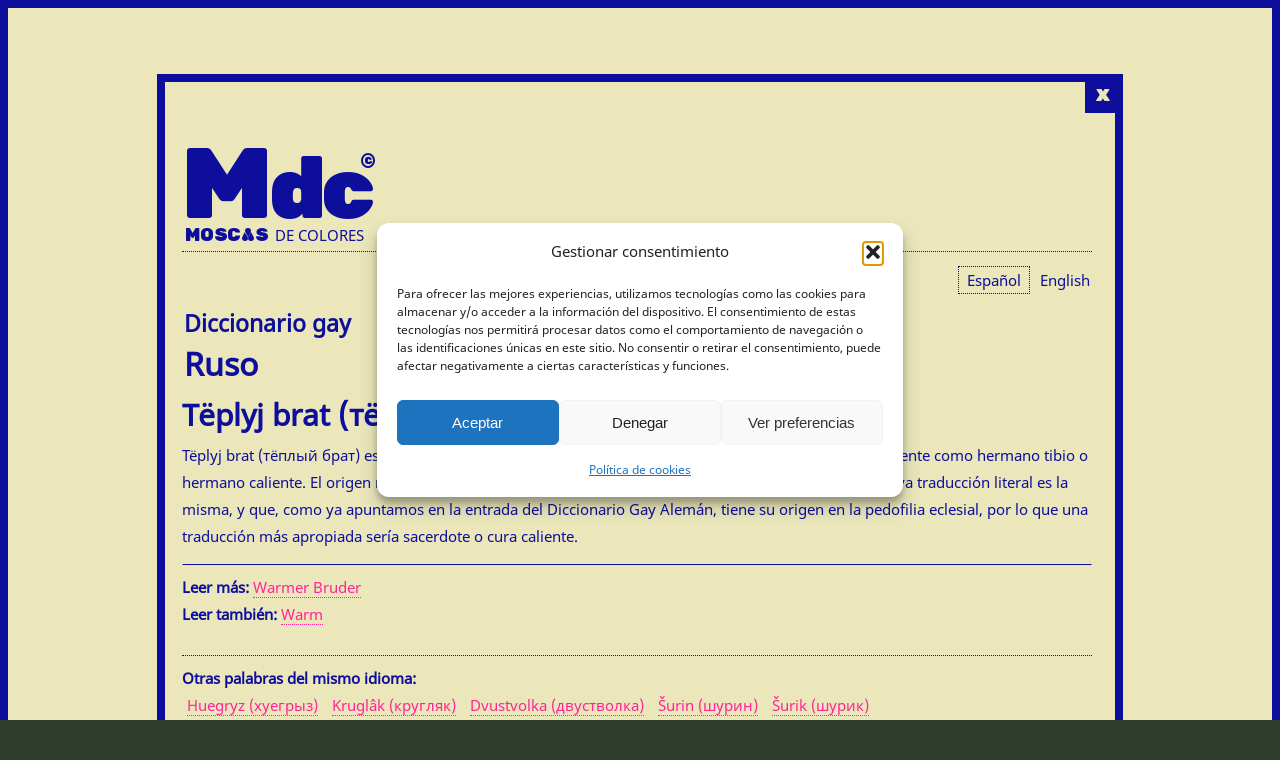

--- FILE ---
content_type: text/html; charset=UTF-8
request_url: https://www.moscasdecolores.com/es/diccionario-gay/ruso/teplyj-brat-%D1%82%D1%91%D0%BF%D0%BB%D1%8B%D0%B9-%D0%B1%D1%80%D0%B0%D1%82/
body_size: 11733
content:
<!DOCTYPE html>
<html lang="es-ES" prefix="og: http://ogp.me/ns# fb: http://ogp.me/ns/fb#">
<head >
<meta charset="UTF-8" />
<meta name="viewport" content="width=device-width, initial-scale=1" />
<meta name='robots' content='index, follow, max-image-preview:large, max-snippet:-1, max-video-preview:-1' />
<link rel="alternate" hreflang="es-es" href="https://www.moscasdecolores.com/es/diccionario-gay/ruso/teplyj-brat-%D1%82%D1%91%D0%BF%D0%BB%D1%8B%D0%B9-%D0%B1%D1%80%D0%B0%D1%82/" />
<link rel="alternate" hreflang="en-us" href="https://www.moscasdecolores.com/en/gay-dictionary/russian/teplyj-brat-%D1%82%D1%91%D0%BF%D0%BB%D1%8B%D0%B9-%D0%B1%D1%80%D0%B0%D1%82/" />
<link rel="alternate" hreflang="x-default" href="https://www.moscasdecolores.com/es/diccionario-gay/ruso/teplyj-brat-%D1%82%D1%91%D0%BF%D0%BB%D1%8B%D0%B9-%D0%B1%D1%80%D0%B0%D1%82/" />
<link rel='preload' as='style' href='https://www.moscasdecolores.com/wp-content/cache/asset-cleanup/css/item/content__base-css-v422143c37dcad99d7dcf7929128000dd4f7d637e.css'  data-wpacu-preload-css-basic='1' />
<link rel='preload' as='script' href='https://www.moscasdecolores.com/wp-content/cache/asset-cleanup/js/body-02c7f7fca68ec482a1a8cf23791409cc93a4dd1c.js' data-wpacu-preload-js='1'>
<link rel="preload" as="font" href="https://fonts.gstatic.com/s/notosans/v8/o-0NIpQlx3QUlC5A4PNjXhFlYA.woff" data-wpacu-preload-google-font="1" crossorigin>
<link rel="preload" as="font" href="https://fonts.gstatic.com/s/notosans/v8/o-0IIpQlx3QUlC5A4PNb4Q.woff" data-wpacu-preload-google-font="1" crossorigin>

	
	<title>Tëplyj brat (тёплый брат) | Diccionario gay ruso | decir gay en Rusia</title>
	<meta name="description" content="Tëplyj brat (тёплый брат) es una entrada de nuestro Diccionario Gay Ruso con las palabras y expresiones utilizadas para llamar a los gays en Rusia." />
	<link rel="canonical" href="https://www.moscasdecolores.com/es/diccionario-gay/ruso/teplyj-brat-тёплый-брат/" />
	<meta property="og:locale" content="es_ES" />
	<meta property="og:type" content="article" />
	<meta property="og:title" content="Tëplyj brat (тёплый брат) | Diccionario gay ruso | decir gay en Rusia" />
	<meta property="og:description" content="Tëplyj brat (тёплый брат) es una entrada de nuestro Diccionario Gay Ruso con las palabras y expresiones utilizadas para llamar a los gays en Rusia." />
	<meta property="og:url" content="https://www.moscasdecolores.com/es/diccionario-gay/ruso/teplyj-brat-тёплый-брат/" />
	<meta property="og:site_name" content="Moscas de colores" />
	<meta property="article:publisher" content="https://www.facebook.com/Moscasdecolores/" />
	<meta property="article:published_time" content="2020-03-08T10:53:28+00:00" />
	<meta property="og:image" content="https://www.moscasdecolores.com/wp-content/uploads/2019/08/moscas-de-colores-1200x630-fb.jpg" />
	<meta property="og:image:width" content="1200" />
	<meta property="og:image:height" content="630" />
	<meta property="og:image:type" content="image/jpeg" />
	<meta name="author" content="Pabupop" />
	<meta name="twitter:card" content="summary_large_image" />
	<meta name="twitter:creator" content="@moscasdecolores" />
	<meta name="twitter:site" content="@moscasdecolores" />
	<meta name="twitter:label1" content="Escrito por" />
	<meta name="twitter:data1" content="Pabupop" />
	<script type="application/ld+json" class="yoast-schema-graph">{"@context":"https://schema.org","@graph":[{"@type":"Article","@id":"https://www.moscasdecolores.com/es/diccionario-gay/ruso/teplyj-brat-%D1%82%D1%91%D0%BF%D0%BB%D1%8B%D0%B9-%D0%B1%D1%80%D0%B0%D1%82/#article","isPartOf":{"@id":"https://www.moscasdecolores.com/es/diccionario-gay/ruso/teplyj-brat-%D1%82%D1%91%D0%BF%D0%BB%D1%8B%D0%B9-%D0%B1%D1%80%D0%B0%D1%82/"},"author":{"name":"Pabupop","@id":"https://www.moscasdecolores.com/es/#/schema/person/2b94362d6f18cd21fda823e385e76215"},"headline":"Tëplyj brat (тёплый брат)","datePublished":"2020-03-08T10:53:28+00:00","mainEntityOfPage":{"@id":"https://www.moscasdecolores.com/es/diccionario-gay/ruso/teplyj-brat-%D1%82%D1%91%D0%BF%D0%BB%D1%8B%D0%B9-%D0%B1%D1%80%D0%B0%D1%82/"},"wordCount":97,"publisher":{"@id":"https://www.moscasdecolores.com/es/#organization"},"articleSection":["Ruso"],"inLanguage":"es"},{"@type":["WebPage","ItemPage"],"@id":"https://www.moscasdecolores.com/es/diccionario-gay/ruso/teplyj-brat-%D1%82%D1%91%D0%BF%D0%BB%D1%8B%D0%B9-%D0%B1%D1%80%D0%B0%D1%82/","url":"https://www.moscasdecolores.com/es/diccionario-gay/ruso/teplyj-brat-%D1%82%D1%91%D0%BF%D0%BB%D1%8B%D0%B9-%D0%B1%D1%80%D0%B0%D1%82/","name":"Tëplyj brat (тёплый брат) | Diccionario gay ruso | decir gay en Rusia","isPartOf":{"@id":"https://www.moscasdecolores.com/es/#website"},"datePublished":"2020-03-08T10:53:28+00:00","description":"Tëplyj brat (тёплый брат) es una entrada de nuestro Diccionario Gay Ruso con las palabras y expresiones utilizadas para llamar a los gays en Rusia.","breadcrumb":{"@id":"https://www.moscasdecolores.com/es/diccionario-gay/ruso/teplyj-brat-%D1%82%D1%91%D0%BF%D0%BB%D1%8B%D0%B9-%D0%B1%D1%80%D0%B0%D1%82/#breadcrumb"},"inLanguage":"es","potentialAction":[{"@type":"ReadAction","target":["https://www.moscasdecolores.com/es/diccionario-gay/ruso/teplyj-brat-%D1%82%D1%91%D0%BF%D0%BB%D1%8B%D0%B9-%D0%B1%D1%80%D0%B0%D1%82/"]}]},{"@type":"BreadcrumbList","@id":"https://www.moscasdecolores.com/es/diccionario-gay/ruso/teplyj-brat-%D1%82%D1%91%D0%BF%D0%BB%D1%8B%D0%B9-%D0%B1%D1%80%D0%B0%D1%82/#breadcrumb","itemListElement":[{"@type":"ListItem","position":1,"name":"Diccionario Gay","item":"https://www.moscasdecolores.com/es/diccionario-gay/"},{"@type":"ListItem","position":2,"name":"Ruso","item":"https://www.moscasdecolores.com/es/diccionario-gay/ruso/"},{"@type":"ListItem","position":3,"name":"Tëplyj brat (тёплый брат)"}]},{"@type":"WebSite","@id":"https://www.moscasdecolores.com/es/#website","url":"https://www.moscasdecolores.com/es/","name":"Moscas de colores","description":"Not Just another Gay site","publisher":{"@id":"https://www.moscasdecolores.com/es/#organization"},"potentialAction":[{"@type":"SearchAction","target":{"@type":"EntryPoint","urlTemplate":"https://www.moscasdecolores.com/es/?s={search_term_string}"},"query-input":{"@type":"PropertyValueSpecification","valueRequired":true,"valueName":"search_term_string"}}],"inLanguage":"es"},{"@type":"Organization","@id":"https://www.moscasdecolores.com/es/#organization","name":"Moscas de Colores","url":"https://www.moscasdecolores.com/es/","logo":{"@type":"ImageObject","inLanguage":"es","@id":"https://www.moscasdecolores.com/es/#/schema/logo/image/","url":"https://www.moscasdecolores.com/wp-content/uploads/2019/04/moscas-logo-bicolor-schema.jpg","contentUrl":"https://www.moscasdecolores.com/wp-content/uploads/2019/04/moscas-logo-bicolor-schema.jpg","width":130,"height":60,"caption":"Moscas de Colores"},"image":{"@id":"https://www.moscasdecolores.com/es/#/schema/logo/image/"},"sameAs":["https://www.facebook.com/Moscasdecolores/","https://x.com/moscasdecolores","https://www.instagram.com/moscasdecolores/","https://www.youtube.com/c/moscasdecolores"]},{"@type":"Person","@id":"https://www.moscasdecolores.com/es/#/schema/person/2b94362d6f18cd21fda823e385e76215","name":"Pabupop","sameAs":["pabupop"]}]}</script>
	


<link rel="preload" as="font" href="/wp-content/icono.woff2" data-wpacu-preload-local-font="1" crossorigin>
<link rel="preload" as="font" href="/wp-content/moscasdecoloresRegular.woff2" data-wpacu-preload-local-font="1" crossorigin>
<link rel='dns-prefetch' href='//code.jquery.com' />
<link rel='dns-prefetch' href='//hcaptcha.com' />
<link rel='preconnect' href='//www.google-analytics.com' />
<link href='https://fonts.gstatic.com' crossorigin rel='preconnect' />
<style id='wp-img-auto-sizes-contain-inline-css' type='text/css'>
img:is([sizes=auto i],[sizes^="auto," i]){contain-intrinsic-size:3000px 1500px}
/*# sourceURL=wp-img-auto-sizes-contain-inline-css */
</style>

<style id='classic-theme-styles-inline-css' type='text/css'>
/*! This file is auto-generated */
.wp-block-button__link{color:#fff;background-color:#32373c;border-radius:9999px;box-shadow:none;text-decoration:none;padding:calc(.667em + 2px) calc(1.333em + 2px);font-size:1.125em}.wp-block-file__button{background:#32373c;color:#fff;text-decoration:none}
/*# sourceURL=/wp-includes/css/classic-themes.min.css */
</style>
<link rel='stylesheet' id='cmplz-general-css' href='https://www.moscasdecolores.com/wp-content/plugins/complianz-gdpr/assets/css/cookieblocker.min.css?ver=1765567654' type='text/css' media='all' />
<link   data-wpacu-to-be-preloaded-basic='1' rel='stylesheet' id='base-css' href='https://www.moscasdecolores.com/wp-content/cache/asset-cleanup/css/item/content__base-css-v422143c37dcad99d7dcf7929128000dd4f7d637e.css' type='text/css' media='all' />
<link rel='stylesheet' id='genesis-overrides-css-css' href='https://www.moscasdecolores.com/wp-content/plugins/wp-views/vendor/toolset/toolset-theme-settings/res/css/themes/genesis-overrides.css?ver=1.5.5' type='text/css' media='screen' />
<style>
.h-captcha{position:relative;display:block;margin-bottom:2rem;padding:0;clear:both}.h-captcha[data-size="normal"]{width:302px;height:76px}.h-captcha[data-size="compact"]{width:158px;height:138px}.h-captcha[data-size="invisible"]{display:none}.h-captcha iframe{z-index:1}.h-captcha::before{content:"";display:block;position:absolute;top:0;left:0;background:url(https://www.moscasdecolores.com/wp-content/plugins/hcaptcha-for-forms-and-more/assets/images/hcaptcha-div-logo.svg) no-repeat;border:1px solid #fff0;border-radius:4px;box-sizing:border-box}.h-captcha::after{content:"La carga del hCaptcha se retrasa hasta que el usuario interactúe.";font-family:-apple-system,system-ui,BlinkMacSystemFont,"Segoe UI",Roboto,Oxygen,Ubuntu,"Helvetica Neue",Arial,sans-serif;font-size:10px;font-weight:500;position:absolute;top:0;bottom:0;left:0;right:0;box-sizing:border-box;color:#bf1722;opacity:0}.h-captcha:not(:has(iframe))::after{animation:hcap-msg-fade-in .3s ease forwards;animation-delay:2s}.h-captcha:has(iframe)::after{animation:none;opacity:0}@keyframes hcap-msg-fade-in{to{opacity:1}}.h-captcha[data-size="normal"]::before{width:302px;height:76px;background-position:93.8% 28%}.h-captcha[data-size="normal"]::after{width:302px;height:76px;display:flex;flex-wrap:wrap;align-content:center;line-height:normal;padding:0 75px 0 10px}.h-captcha[data-size="compact"]::before{width:158px;height:138px;background-position:49.9% 78.8%}.h-captcha[data-size="compact"]::after{width:158px;height:138px;text-align:center;line-height:normal;padding:24px 10px 10px 10px}.h-captcha[data-theme="light"]::before,body.is-light-theme .h-captcha[data-theme="auto"]::before,.h-captcha[data-theme="auto"]::before{background-color:#fafafa;border:1px solid #e0e0e0}.h-captcha[data-theme="dark"]::before,body.is-dark-theme .h-captcha[data-theme="auto"]::before,html.wp-dark-mode-active .h-captcha[data-theme="auto"]::before,html.drdt-dark-mode .h-captcha[data-theme="auto"]::before{background-image:url(https://www.moscasdecolores.com/wp-content/plugins/hcaptcha-for-forms-and-more/assets/images/hcaptcha-div-logo-white.svg);background-repeat:no-repeat;background-color:#333;border:1px solid #f5f5f5}@media (prefers-color-scheme:dark){.h-captcha[data-theme="auto"]::before{background-image:url(https://www.moscasdecolores.com/wp-content/plugins/hcaptcha-for-forms-and-more/assets/images/hcaptcha-div-logo-white.svg);background-repeat:no-repeat;background-color:#333;border:1px solid #f5f5f5}}.h-captcha[data-theme="custom"]::before{background-color:initial}.h-captcha[data-size="invisible"]::before,.h-captcha[data-size="invisible"]::after{display:none}.h-captcha iframe{position:relative}div[style*="z-index: 2147483647"] div[style*="border-width: 11px"][style*="position: absolute"][style*="pointer-events: none"]{border-style:none}
</style>
			<style>.cmplz-hidden {
					display: none !important;
				}</style><meta name="theme-color" content="#0D0F9C"><meta name="msapplication-navbutton-color" content="#0D0F9C"><meta name="apple-mobile-web-app-capable" content="yes"><meta name="apple-mobile-web-app-status-bar-style" content="black-translucent"> <script>window.addEventListener("load",function(){var c={script:!1,link:!1};function ls(s){if(!['script','link'].includes(s)||c[s]){return}c[s]=!0;var d=document,f=d.getElementsByTagName(s)[0],j=d.createElement(s);if(s==='script'){j.async=!0;j.src='https://www.moscasdecolores.com/wp-content/plugins/wp-views/vendor/toolset/blocks/public/js/frontend.js?v=1.6.17'}else{j.rel='stylesheet';j.href='https://www.moscasdecolores.com/wp-content/plugins/wp-views/vendor/toolset/blocks/public/css/style.css?v=1.6.17'}f.parentNode.insertBefore(j,f)};function ex(){ls('script');ls('link')}window.addEventListener("scroll",ex,{once:!0});if(('IntersectionObserver' in window)&&('IntersectionObserverEntry' in window)&&('intersectionRatio' in window.IntersectionObserverEntry.prototype)){var i=0,fb=document.querySelectorAll("[class^='tb-']"),o=new IntersectionObserver(es=>{es.forEach(e=>{o.unobserve(e.target);if(e.intersectionRatio>0){ex();o.disconnect()}else{i++;if(fb.length>i){o.observe(fb[i])}}})});if(fb.length){o.observe(fb[i])}}})</script>
	<noscript>
		<link rel="stylesheet" href="https://www.moscasdecolores.com/wp-content/plugins/wp-views/vendor/toolset/blocks/public/css/style.css">
	</noscript>

 
  <meta property="og:locale" content="es_ES"/>
  <meta property="og:site_name" content="Moscas de colores"/>
  <meta property="og:title" content="Tëplyj brat (тёплый брат) | Diccionario gay ruso | decir gay en Rusia"/>
  <meta property="og:url" content="https://www.moscasdecolores.com/es/diccionario-gay/ruso/teplyj-brat-тёплый-брат/"/>
  <meta property="og:type" content="article"/>
  <meta property="og:description" content="Tëplyj brat (тёплый брат) es una entrada de nuestro Diccionario Gay Ruso con las palabras y expresiones utilizadas para llamar a los gays en Rusia."/>
  <meta property="article:published_time" content="2020-03-08T10:53:28+00:00"/>
  <meta property="article:modified_time" content="2020-03-08T10:53:28+00:00" />
  <meta property="og:updated_time" content="2020-03-08T10:53:28+00:00" />
  <meta property="article:section" content="Ruso"/>
  <meta property="fb:app_id" content="320018851773191"/>
 
 
  <meta name="twitter:title" content="Tëplyj brat (тёплый брат) | Diccionario gay ruso | decir gay en Rusia"/>
  <meta name="twitter:url" content="https://www.moscasdecolores.com/es/diccionario-gay/ruso/teplyj-brat-тёплый-брат/"/>
  <meta name="twitter:description" content="Tëplyj brat (тёплый брат) es una entrada de nuestro Diccionario Gay Ruso con las palabras y expresiones utilizadas para llamar a los gays en Rusia."/>
  <meta name="twitter:card" content="summary_large_image"/>
 
 
 

	
<link rel="shortcut icon" href="[data-uri]" type="image/x-icon" />
<style id='global-styles-inline-css' type='text/css'>
:root{--wp--preset--aspect-ratio--square: 1;--wp--preset--aspect-ratio--4-3: 4/3;--wp--preset--aspect-ratio--3-4: 3/4;--wp--preset--aspect-ratio--3-2: 3/2;--wp--preset--aspect-ratio--2-3: 2/3;--wp--preset--aspect-ratio--16-9: 16/9;--wp--preset--aspect-ratio--9-16: 9/16;--wp--preset--color--black: #000000;--wp--preset--color--cyan-bluish-gray: #abb8c3;--wp--preset--color--white: #ffffff;--wp--preset--color--pale-pink: #f78da7;--wp--preset--color--vivid-red: #cf2e2e;--wp--preset--color--luminous-vivid-orange: #ff6900;--wp--preset--color--luminous-vivid-amber: #fcb900;--wp--preset--color--light-green-cyan: #7bdcb5;--wp--preset--color--vivid-green-cyan: #00d084;--wp--preset--color--pale-cyan-blue: #8ed1fc;--wp--preset--color--vivid-cyan-blue: #0693e3;--wp--preset--color--vivid-purple: #9b51e0;--wp--preset--gradient--vivid-cyan-blue-to-vivid-purple: linear-gradient(135deg,rgb(6,147,227) 0%,rgb(155,81,224) 100%);--wp--preset--gradient--light-green-cyan-to-vivid-green-cyan: linear-gradient(135deg,rgb(122,220,180) 0%,rgb(0,208,130) 100%);--wp--preset--gradient--luminous-vivid-amber-to-luminous-vivid-orange: linear-gradient(135deg,rgb(252,185,0) 0%,rgb(255,105,0) 100%);--wp--preset--gradient--luminous-vivid-orange-to-vivid-red: linear-gradient(135deg,rgb(255,105,0) 0%,rgb(207,46,46) 100%);--wp--preset--gradient--very-light-gray-to-cyan-bluish-gray: linear-gradient(135deg,rgb(238,238,238) 0%,rgb(169,184,195) 100%);--wp--preset--gradient--cool-to-warm-spectrum: linear-gradient(135deg,rgb(74,234,220) 0%,rgb(151,120,209) 20%,rgb(207,42,186) 40%,rgb(238,44,130) 60%,rgb(251,105,98) 80%,rgb(254,248,76) 100%);--wp--preset--gradient--blush-light-purple: linear-gradient(135deg,rgb(255,206,236) 0%,rgb(152,150,240) 100%);--wp--preset--gradient--blush-bordeaux: linear-gradient(135deg,rgb(254,205,165) 0%,rgb(254,45,45) 50%,rgb(107,0,62) 100%);--wp--preset--gradient--luminous-dusk: linear-gradient(135deg,rgb(255,203,112) 0%,rgb(199,81,192) 50%,rgb(65,88,208) 100%);--wp--preset--gradient--pale-ocean: linear-gradient(135deg,rgb(255,245,203) 0%,rgb(182,227,212) 50%,rgb(51,167,181) 100%);--wp--preset--gradient--electric-grass: linear-gradient(135deg,rgb(202,248,128) 0%,rgb(113,206,126) 100%);--wp--preset--gradient--midnight: linear-gradient(135deg,rgb(2,3,129) 0%,rgb(40,116,252) 100%);--wp--preset--font-size--small: 13px;--wp--preset--font-size--medium: 20px;--wp--preset--font-size--large: 36px;--wp--preset--font-size--x-large: 42px;--wp--preset--spacing--20: 0.44rem;--wp--preset--spacing--30: 0.67rem;--wp--preset--spacing--40: 1rem;--wp--preset--spacing--50: 1.5rem;--wp--preset--spacing--60: 2.25rem;--wp--preset--spacing--70: 3.38rem;--wp--preset--spacing--80: 5.06rem;--wp--preset--shadow--natural: 6px 6px 9px rgba(0, 0, 0, 0.2);--wp--preset--shadow--deep: 12px 12px 50px rgba(0, 0, 0, 0.4);--wp--preset--shadow--sharp: 6px 6px 0px rgba(0, 0, 0, 0.2);--wp--preset--shadow--outlined: 6px 6px 0px -3px rgb(255, 255, 255), 6px 6px rgb(0, 0, 0);--wp--preset--shadow--crisp: 6px 6px 0px rgb(0, 0, 0);}:where(.is-layout-flex){gap: 0.5em;}:where(.is-layout-grid){gap: 0.5em;}body .is-layout-flex{display: flex;}.is-layout-flex{flex-wrap: wrap;align-items: center;}.is-layout-flex > :is(*, div){margin: 0;}body .is-layout-grid{display: grid;}.is-layout-grid > :is(*, div){margin: 0;}:where(.wp-block-columns.is-layout-flex){gap: 2em;}:where(.wp-block-columns.is-layout-grid){gap: 2em;}:where(.wp-block-post-template.is-layout-flex){gap: 1.25em;}:where(.wp-block-post-template.is-layout-grid){gap: 1.25em;}.has-black-color{color: var(--wp--preset--color--black) !important;}.has-cyan-bluish-gray-color{color: var(--wp--preset--color--cyan-bluish-gray) !important;}.has-white-color{color: var(--wp--preset--color--white) !important;}.has-pale-pink-color{color: var(--wp--preset--color--pale-pink) !important;}.has-vivid-red-color{color: var(--wp--preset--color--vivid-red) !important;}.has-luminous-vivid-orange-color{color: var(--wp--preset--color--luminous-vivid-orange) !important;}.has-luminous-vivid-amber-color{color: var(--wp--preset--color--luminous-vivid-amber) !important;}.has-light-green-cyan-color{color: var(--wp--preset--color--light-green-cyan) !important;}.has-vivid-green-cyan-color{color: var(--wp--preset--color--vivid-green-cyan) !important;}.has-pale-cyan-blue-color{color: var(--wp--preset--color--pale-cyan-blue) !important;}.has-vivid-cyan-blue-color{color: var(--wp--preset--color--vivid-cyan-blue) !important;}.has-vivid-purple-color{color: var(--wp--preset--color--vivid-purple) !important;}.has-black-background-color{background-color: var(--wp--preset--color--black) !important;}.has-cyan-bluish-gray-background-color{background-color: var(--wp--preset--color--cyan-bluish-gray) !important;}.has-white-background-color{background-color: var(--wp--preset--color--white) !important;}.has-pale-pink-background-color{background-color: var(--wp--preset--color--pale-pink) !important;}.has-vivid-red-background-color{background-color: var(--wp--preset--color--vivid-red) !important;}.has-luminous-vivid-orange-background-color{background-color: var(--wp--preset--color--luminous-vivid-orange) !important;}.has-luminous-vivid-amber-background-color{background-color: var(--wp--preset--color--luminous-vivid-amber) !important;}.has-light-green-cyan-background-color{background-color: var(--wp--preset--color--light-green-cyan) !important;}.has-vivid-green-cyan-background-color{background-color: var(--wp--preset--color--vivid-green-cyan) !important;}.has-pale-cyan-blue-background-color{background-color: var(--wp--preset--color--pale-cyan-blue) !important;}.has-vivid-cyan-blue-background-color{background-color: var(--wp--preset--color--vivid-cyan-blue) !important;}.has-vivid-purple-background-color{background-color: var(--wp--preset--color--vivid-purple) !important;}.has-black-border-color{border-color: var(--wp--preset--color--black) !important;}.has-cyan-bluish-gray-border-color{border-color: var(--wp--preset--color--cyan-bluish-gray) !important;}.has-white-border-color{border-color: var(--wp--preset--color--white) !important;}.has-pale-pink-border-color{border-color: var(--wp--preset--color--pale-pink) !important;}.has-vivid-red-border-color{border-color: var(--wp--preset--color--vivid-red) !important;}.has-luminous-vivid-orange-border-color{border-color: var(--wp--preset--color--luminous-vivid-orange) !important;}.has-luminous-vivid-amber-border-color{border-color: var(--wp--preset--color--luminous-vivid-amber) !important;}.has-light-green-cyan-border-color{border-color: var(--wp--preset--color--light-green-cyan) !important;}.has-vivid-green-cyan-border-color{border-color: var(--wp--preset--color--vivid-green-cyan) !important;}.has-pale-cyan-blue-border-color{border-color: var(--wp--preset--color--pale-cyan-blue) !important;}.has-vivid-cyan-blue-border-color{border-color: var(--wp--preset--color--vivid-cyan-blue) !important;}.has-vivid-purple-border-color{border-color: var(--wp--preset--color--vivid-purple) !important;}.has-vivid-cyan-blue-to-vivid-purple-gradient-background{background: var(--wp--preset--gradient--vivid-cyan-blue-to-vivid-purple) !important;}.has-light-green-cyan-to-vivid-green-cyan-gradient-background{background: var(--wp--preset--gradient--light-green-cyan-to-vivid-green-cyan) !important;}.has-luminous-vivid-amber-to-luminous-vivid-orange-gradient-background{background: var(--wp--preset--gradient--luminous-vivid-amber-to-luminous-vivid-orange) !important;}.has-luminous-vivid-orange-to-vivid-red-gradient-background{background: var(--wp--preset--gradient--luminous-vivid-orange-to-vivid-red) !important;}.has-very-light-gray-to-cyan-bluish-gray-gradient-background{background: var(--wp--preset--gradient--very-light-gray-to-cyan-bluish-gray) !important;}.has-cool-to-warm-spectrum-gradient-background{background: var(--wp--preset--gradient--cool-to-warm-spectrum) !important;}.has-blush-light-purple-gradient-background{background: var(--wp--preset--gradient--blush-light-purple) !important;}.has-blush-bordeaux-gradient-background{background: var(--wp--preset--gradient--blush-bordeaux) !important;}.has-luminous-dusk-gradient-background{background: var(--wp--preset--gradient--luminous-dusk) !important;}.has-pale-ocean-gradient-background{background: var(--wp--preset--gradient--pale-ocean) !important;}.has-electric-grass-gradient-background{background: var(--wp--preset--gradient--electric-grass) !important;}.has-midnight-gradient-background{background: var(--wp--preset--gradient--midnight) !important;}.has-small-font-size{font-size: var(--wp--preset--font-size--small) !important;}.has-medium-font-size{font-size: var(--wp--preset--font-size--medium) !important;}.has-large-font-size{font-size: var(--wp--preset--font-size--large) !important;}.has-x-large-font-size{font-size: var(--wp--preset--font-size--x-large) !important;}
/*# sourceURL=global-styles-inline-css */
</style>
</head>

 
<body class="wp-singular post-template-default single single-post postid-15877 single-format-standard wp-theme-genesis wp-child-theme-dynamik-website-builder_v221-1 header-image full-width-content genesis-breadcrumbs-hidden mac chrome site-fluid override diccionario-gay views-template-05-plantilla-entradas-diccionarios-gay-y-lsbico pagina-definiciones"">
<div class="base-diccionario-definicion Diccionarios">

<div class="css-diccionario-definicion">
<div class="LOGOTIPO-SLIDER-HEADER Descpripcion">
<a href="https://www.moscasdecolores.com/es/">

  
<div class="LOGOTIPO-SLIDER-HEADER">
  <a href="https://www.moscasdecolores.com/es/diccionario-gay/ruso/" ><button>x</button></a>  
<div class="logotipo-slider-HEAD"><span class="primeraletra">M</span>dc</div>
<div class="sub-inf"><span class="primerapalabra">MOSC<span class="logo">A</span>S</span> DE COLORES</div>
</div></a>  
  
<div id="NUEVO"></div>
<div class="wpml-ls-statics-shortcode_actions wpml-ls wpml-ls-legacy-dropdown-click js-wpml-ls-legacy-dropdown-click">
	<ul role="menu">

		<li class="wpml-ls-slot-shortcode_actions wpml-ls-item wpml-ls-item-es wpml-ls-current-language wpml-ls-first-item wpml-ls-item-legacy-dropdown-click" role="none">

			<a href="#" class="js-wpml-ls-item-toggle wpml-ls-item-toggle" role="menuitem" title="Cambiar a Español(Español)">
                <span class="wpml-ls-native" role="menuitem">Español</span></a>

			<ul class="js-wpml-ls-sub-menu wpml-ls-sub-menu" role="menu">
				
					<li class="wpml-ls-slot-shortcode_actions wpml-ls-item wpml-ls-item-en wpml-ls-last-item" role="none">
						<a href="https://www.moscasdecolores.com/en/gay-dictionary/russian/teplyj-brat-%D1%82%D1%91%D0%BF%D0%BB%D1%8B%D0%B9-%D0%B1%D1%80%D0%B0%D1%82/" class="wpml-ls-link" role="menuitem" aria-label="Cambiar a Inglés(English)" title="Cambiar a Inglés(English)">
                            <span class="wpml-ls-native" lang="en">English</span><span class="wpml-ls-display"><span class="wpml-ls-bracket"> (</span>Inglés<span class="wpml-ls-bracket">)</span></span></a>
					</li>

							</ul>

		</li>

	</ul>
</div>

  
<h2><a href="https://www.moscasdecolores.com/es/diccionario-gay/ruso/">Ruso</a><h2>  
<h1>Tëplyj brat (тёплый брат)</h1>
<p>Tëplyj brat (тёплый брат) es un argot obsoleto de la jerga criminal rusa que podríamos traducir literalmente como hermano tibio o hermano caliente. El origen más probable es la importación de la expresión alemana Warmer Bruder cuya traducción literal es la misma, y que, como ya apuntamos en la entrada del Diccionario Gay Alemán, tiene su origen en la pedofilia eclesial, por lo que una traducción más apropiada sería sacerdote o cura caliente.</p>
<hr />
<p><strong>Leer más:</strong> <a href="https://www.moscasdecolores.com/es/diccionario-gay/aleman/warmer-bruder/">Warmer Bruder</a><br />
<strong>Leer también:</strong> <a href="https://www.moscasdecolores.com/es/diccionario-gay/aleman/warm/">Warm</a></p>

<br />  
<div class="mismo-idioma"><strong>Otras palabras del mismo idioma:</strong> 



<div id="wpv-view-layout-8735-TCPID15877" class="js-wpv-view-layout js-wpv-layout-responsive js-wpv-view-layout-8735-TCPID15877" data-viewnumber="8735-TCPID15877" data-pagination="{&quot;id&quot;:8735,&quot;query&quot;:&quot;normal&quot;,&quot;type&quot;:&quot;disabled&quot;,&quot;effect&quot;:&quot;fade&quot;,&quot;duration&quot;:500,&quot;speed&quot;:5,&quot;pause_on_hover&quot;:&quot;disabled&quot;,&quot;stop_rollover&quot;:&quot;false&quot;,&quot;cache_pages&quot;:&quot;enabled&quot;,&quot;preload_images&quot;:&quot;enabled&quot;,&quot;preload_pages&quot;:&quot;enabled&quot;,&quot;preload_reach&quot;:1,&quot;spinner&quot;:&quot;builtin&quot;,&quot;spinner_image&quot;:&quot;https://www.moscasdecolores.com/wp-content/plugins/wp-views/embedded/res/img/ajax-loader.gif&quot;,&quot;callback_next&quot;:&quot;&quot;,&quot;manage_history&quot;:&quot;disabled&quot;,&quot;has_controls_in_form&quot;:&quot;disabled&quot;,&quot;infinite_tolerance&quot;:&quot;0&quot;,&quot;max_pages&quot;:1,&quot;page&quot;:1,&quot;base_permalink&quot;:&quot;/es/diccionario-gay/ruso/teplyj-brat-%D1%82%D1%91%D0%BF%D0%BB%D1%8B%D0%B9-%D0%B1%D1%80%D0%B0%D1%82/?wpv_view_count=8735-TCPID15877&amp;wpv_paged=WPV_PAGE_NUM&quot;,&quot;loop&quot;:{&quot;type&quot;:&quot;&quot;,&quot;name&quot;:&quot;&quot;,&quot;data&quot;:[],&quot;id&quot;:0}}" data-permalink="/es/diccionario-gay/ruso/teplyj-brat-%D1%82%D1%91%D0%BF%D0%BB%D1%8B%D0%B9-%D0%B1%D1%80%D0%B0%D1%82/?wpv_view_count=8735-TCPID15877">

	
	
	
		<a href="https://www.moscasdecolores.com/es/diccionario-gay/ruso/huegryz-%D1%85%D1%83%D0%B5%D0%B3%D1%80%D1%8B%D0%B7/">Huegryz (хуегрыз)</a>
	
		<a href="https://www.moscasdecolores.com/es/diccionario-gay/ruso/kruglak-%D0%BA%D1%80%D1%83%D0%B3%D0%BB%D1%8F%D0%BA/">Kruglâk (кругляк)</a>
	
		<a href="https://www.moscasdecolores.com/es/diccionario-gay/ruso/dvustvolka-%D0%B4%D0%B2%D1%83%D1%81%D1%82%D0%B2%D0%BE%D0%BB%D0%BA%D0%B0/">Dvustvolka (двустволка)</a>
	
		<a href="https://www.moscasdecolores.com/es/diccionario-gay/ruso/surin-%D1%88%D1%83%D1%80%D0%B8%D0%BD/">Šurin (шурин)</a>
	
		<a href="https://www.moscasdecolores.com/es/diccionario-gay/ruso/surik-%D1%88%D1%83%D1%80%D0%B8%D0%BA/">Šurik (шурик)</a>
	
	
	
	
</div>
</div>
<br /><div class="publi">
[adrotate group=»2&#8243;]

</div>
<div class="comment-box Bot-content">

<p><strong>¿Qué piensas sobre esta expresión?</strong></p>
<p>Cuéntanos qué te parece, si te ha gustado, si no, si hay algún error y también si conoces alguna palabra con la que ampliar este diccionario. Tu opinión y tu información son muy importantes. Y también la difusión.</p>
<br/>
<div class="social-bajo"><p><strong>Lo puedes compartir en tus redes y también dejarnos un comentario</strong></p></div>


<br/>
</div>
<br/>  
<strong>Y también dejarnos un comentario</strong><div class="btn btn-default see-comment">
▼ Sé el primero en comentar <br/>
 </div> <div class="btn btn-default close-comment">▲ Cerrar comentarios</div>

</div></div></div>
<script type="text/javascript">const wpvViewHead=document.getElementsByTagName("head")[0];const wpvViewExtraCss=document.createElement("style");wpvViewExtraCss.textContent='<!--[if IE 7]><style>.wpv-pagination { *zoom: 1; }</style><![endif]-->';wpvViewHead.appendChild(wpvViewExtraCss)</script>
<script type="text/javascript" src="https://code.jquery.com/jquery-3.6.0.min.js?ver=3.6.0" id="jquery-js"></script>
<script type="text/javascript" id="heateor_sss_sharing_js-js-before">
/* <![CDATA[ */
function heateorSssLoadEvent(e) {var t=window.onload;if (typeof window.onload!="function") {window.onload=e}else{window.onload=function() {t();e()}}};	var heateorSssSharingAjaxUrl = 'https://www.moscasdecolores.com/wp-admin/admin-ajax.php', heateorSssCloseIconPath = 'https://www.moscasdecolores.com/wp-content/plugins/sassy-social-share/public/../images/close.png', heateorSssPluginIconPath = 'https://www.moscasdecolores.com/wp-content/plugins/sassy-social-share/public/../images/logo.png', heateorSssHorizontalSharingCountEnable = 0, heateorSssVerticalSharingCountEnable = 0, heateorSssSharingOffset = -10; var heateorSssMobileStickySharingEnabled = 0;var heateorSssCopyLinkMessage = "Enlace copiado.";var heateorSssUrlCountFetched = [], heateorSssSharesText = 'Compartidos', heateorSssShareText = 'Compartir';function heateorSssPopup(e) {window.open(e,"popUpWindow","height=400,width=600,left=400,top=100,resizable,scrollbars,toolbar=0,personalbar=0,menubar=no,location=no,directories=no,status")}
//# sourceURL=heateor_sss_sharing_js-js-before
/* ]]> */
</script>
<script type="text/javascript" id="cmplz-cookiebanner-js-extra">
/* <![CDATA[ */
var complianz = {"prefix":"cmplz_","user_banner_id":"1","set_cookies":[],"block_ajax_content":"","banner_version":"18","version":"7.4.4.1","store_consent":"","do_not_track_enabled":"1","consenttype":"optin","region":"eu","geoip":"","dismiss_timeout":"","disable_cookiebanner":"","soft_cookiewall":"","dismiss_on_scroll":"","cookie_expiry":"365","url":"https://www.moscasdecolores.com/es/wp-json/complianz/v1/","locale":"lang=es&locale=es_ES","set_cookies_on_root":"","cookie_domain":"","current_policy_id":"22","cookie_path":"/","categories":{"statistics":"estad\u00edsticas","marketing":"m\u00e1rketing"},"tcf_active":"","placeholdertext":"Haz clic para aceptar cookies de marketing y permitir este contenido","css_file":"https://www.moscasdecolores.com/wp-content/uploads/complianz/css/banner-{banner_id}-{type}.css?v=18","page_links":{"eu":{"cookie-statement":{"title":"Pol\u00edtica de cookies ","url":"https://www.moscasdecolores.com/es/politica-de-cookies-ue/"}}},"tm_categories":"","forceEnableStats":"","preview":"","clean_cookies":"","aria_label":"Haz clic para aceptar cookies de marketing y permitir este contenido"};
//# sourceURL=cmplz-cookiebanner-js-extra
/* ]]> */
</script>
<script defer type="text/javascript" src="https://www.moscasdecolores.com/wp-content/plugins/complianz-gdpr/cookiebanner/js/complianz.min.js?ver=1765567655" id="cmplz-cookiebanner-js"></script>
<script type="text/javascript" id="cmplz-cookiebanner-js-after">
/* <![CDATA[ */
	let cmplzBlockedContent = document.querySelector('.cmplz-blocked-content-notice');
	if ( cmplzBlockedContent) {
	        cmplzBlockedContent.addEventListener('click', function(event) {
            event.stopPropagation();
        });
	}
    
//# sourceURL=cmplz-cookiebanner-js-after
/* ]]> */
</script>
<script data-wpacu-to-be-preloaded-basic='1' type='text/javascript' id='wpacu-combined-js-body-group-1' src='https://www.moscasdecolores.com/wp-content/cache/asset-cleanup/js/body-02c7f7fca68ec482a1a8cf23791409cc93a4dd1c.js'></script><script type="speculationrules">
{"prefetch":[{"source":"document","where":{"and":[{"href_matches":"/es/*"},{"not":{"href_matches":["/wp-*.php","/wp-admin/*","/wp-content/uploads/*","/wp-content/*","/wp-content/plugins/*","/wp-content/themes/dynamik-website-builder_v221-1/*","/wp-content/themes/genesis/*","/es/*\\?(.+)"]}},{"not":{"selector_matches":"a[rel~=\"nofollow\"]"}},{"not":{"selector_matches":".no-prefetch, .no-prefetch a"}}]},"eagerness":"conservative"}]}
</script>

		
		<script async src="https://www.googletagmanager.com/gtag/js?id=G-VLN2G1KN4N"></script>
		<script>window.dataLayer=window.dataLayer||[];function gtag(){dataLayer.push(arguments)}
gtag('js',new Date());gtag('config','G-VLN2G1KN4N')</script>

	<script type="text/javascript">jQuery(document).ready(function(){jQuery('.tc-collapser-comment').collapser({mode:'words',truncate:80,ellipsis:'…',showText:'Read more',speed:150,controlBtn:'commentMoreLink',hideText:'',lockHide:!0,})})</script>


<div id="cmplz-cookiebanner-container"><div class="cmplz-cookiebanner cmplz-hidden banner-1 banner-a optin cmplz-center cmplz-categories-type-view-preferences" aria-modal="true" data-nosnippet="true" role="dialog" aria-live="polite" aria-labelledby="cmplz-header-1-optin" aria-describedby="cmplz-message-1-optin">
	<div class="cmplz-header">
		<div class="cmplz-logo"></div>
		<div class="cmplz-title" id="cmplz-header-1-optin">Gestionar consentimiento</div>
		<div class="cmplz-close" tabindex="0" role="button" aria-label="Cerrar ventana">
			<svg aria-hidden="true" focusable="false" data-prefix="fas" data-icon="times" class="svg-inline--fa fa-times fa-w-11" role="img" xmlns="http://www.w3.org/2000/svg" viewBox="0 0 352 512"><path fill="currentColor" d="M242.72 256l100.07-100.07c12.28-12.28 12.28-32.19 0-44.48l-22.24-22.24c-12.28-12.28-32.19-12.28-44.48 0L176 189.28 75.93 89.21c-12.28-12.28-32.19-12.28-44.48 0L9.21 111.45c-12.28 12.28-12.28 32.19 0 44.48L109.28 256 9.21 356.07c-12.28 12.28-12.28 32.19 0 44.48l22.24 22.24c12.28 12.28 32.2 12.28 44.48 0L176 322.72l100.07 100.07c12.28 12.28 32.2 12.28 44.48 0l22.24-22.24c12.28-12.28 12.28-32.19 0-44.48L242.72 256z"></path></svg>
		</div>
	</div>

	<div class="cmplz-divider cmplz-divider-header"></div>
	<div class="cmplz-body">
		<div class="cmplz-message" id="cmplz-message-1-optin">Para ofrecer las mejores experiencias, utilizamos tecnologías como las cookies para almacenar y/o acceder a la información del dispositivo. El consentimiento de estas tecnologías nos permitirá procesar datos como el comportamiento de navegación o las identificaciones únicas en este sitio. No consentir o retirar el consentimiento, puede afectar negativamente a ciertas características y funciones.</div>
		
		<div class="cmplz-categories">
			<details class="cmplz-category cmplz-functional" >
				<summary>
						<span class="cmplz-category-header">
							<span class="cmplz-category-title">Funcional</span>
							<span class='cmplz-always-active'>
								<span class="cmplz-banner-checkbox">
									<input type="checkbox"
										   id="cmplz-functional-optin"
										   data-category="cmplz_functional"
										   class="cmplz-consent-checkbox cmplz-functional"
										   size="40"
										   value="1"/>
									<label class="cmplz-label" for="cmplz-functional-optin"><span class="screen-reader-text">Funcional</span></label>
								</span>
								Siempre activo							</span>
							<span class="cmplz-icon cmplz-open">
								<svg xmlns="http://www.w3.org/2000/svg" viewBox="0 0 448 512"  height="18" ><path d="M224 416c-8.188 0-16.38-3.125-22.62-9.375l-192-192c-12.5-12.5-12.5-32.75 0-45.25s32.75-12.5 45.25 0L224 338.8l169.4-169.4c12.5-12.5 32.75-12.5 45.25 0s12.5 32.75 0 45.25l-192 192C240.4 412.9 232.2 416 224 416z"/></svg>
							</span>
						</span>
				</summary>
				<div class="cmplz-description">
					<span class="cmplz-description-functional">El almacenamiento o acceso técnico es estrictamente necesario para el propósito legítimo de permitir el uso de un servicio específico explícitamente solicitado por el abonado o usuario, o con el único propósito de llevar a cabo la transmisión de una comunicación a través de una red de comunicaciones electrónicas.</span>
				</div>
			</details>

			<details class="cmplz-category cmplz-preferences" >
				<summary>
						<span class="cmplz-category-header">
							<span class="cmplz-category-title">Preferencias</span>
							<span class="cmplz-banner-checkbox">
								<input type="checkbox"
									   id="cmplz-preferences-optin"
									   data-category="cmplz_preferences"
									   class="cmplz-consent-checkbox cmplz-preferences"
									   size="40"
									   value="1"/>
								<label class="cmplz-label" for="cmplz-preferences-optin"><span class="screen-reader-text">Preferencias</span></label>
							</span>
							<span class="cmplz-icon cmplz-open">
								<svg xmlns="http://www.w3.org/2000/svg" viewBox="0 0 448 512"  height="18" ><path d="M224 416c-8.188 0-16.38-3.125-22.62-9.375l-192-192c-12.5-12.5-12.5-32.75 0-45.25s32.75-12.5 45.25 0L224 338.8l169.4-169.4c12.5-12.5 32.75-12.5 45.25 0s12.5 32.75 0 45.25l-192 192C240.4 412.9 232.2 416 224 416z"/></svg>
							</span>
						</span>
				</summary>
				<div class="cmplz-description">
					<span class="cmplz-description-preferences">El almacenamiento o acceso técnico es necesario para la finalidad legítima de almacenar preferencias no solicitadas por el abonado o usuario.</span>
				</div>
			</details>

			<details class="cmplz-category cmplz-statistics" >
				<summary>
						<span class="cmplz-category-header">
							<span class="cmplz-category-title">Estadísticas</span>
							<span class="cmplz-banner-checkbox">
								<input type="checkbox"
									   id="cmplz-statistics-optin"
									   data-category="cmplz_statistics"
									   class="cmplz-consent-checkbox cmplz-statistics"
									   size="40"
									   value="1"/>
								<label class="cmplz-label" for="cmplz-statistics-optin"><span class="screen-reader-text">Estadísticas</span></label>
							</span>
							<span class="cmplz-icon cmplz-open">
								<svg xmlns="http://www.w3.org/2000/svg" viewBox="0 0 448 512"  height="18" ><path d="M224 416c-8.188 0-16.38-3.125-22.62-9.375l-192-192c-12.5-12.5-12.5-32.75 0-45.25s32.75-12.5 45.25 0L224 338.8l169.4-169.4c12.5-12.5 32.75-12.5 45.25 0s12.5 32.75 0 45.25l-192 192C240.4 412.9 232.2 416 224 416z"/></svg>
							</span>
						</span>
				</summary>
				<div class="cmplz-description">
					<span class="cmplz-description-statistics">El almacenamiento o acceso técnico que es utilizado exclusivamente con fines estadísticos.</span>
					<span class="cmplz-description-statistics-anonymous">El almacenamiento o acceso técnico que se utiliza exclusivamente con fines estadísticos anónimos. Sin un requerimiento, el cumplimiento voluntario por parte de tu proveedor de servicios de Internet, o los registros adicionales de un tercero, la información almacenada o recuperada sólo para este propósito no se puede utilizar para identificarte.</span>
				</div>
			</details>
			<details class="cmplz-category cmplz-marketing" >
				<summary>
						<span class="cmplz-category-header">
							<span class="cmplz-category-title">Marketing</span>
							<span class="cmplz-banner-checkbox">
								<input type="checkbox"
									   id="cmplz-marketing-optin"
									   data-category="cmplz_marketing"
									   class="cmplz-consent-checkbox cmplz-marketing"
									   size="40"
									   value="1"/>
								<label class="cmplz-label" for="cmplz-marketing-optin"><span class="screen-reader-text">Marketing</span></label>
							</span>
							<span class="cmplz-icon cmplz-open">
								<svg xmlns="http://www.w3.org/2000/svg" viewBox="0 0 448 512"  height="18" ><path d="M224 416c-8.188 0-16.38-3.125-22.62-9.375l-192-192c-12.5-12.5-12.5-32.75 0-45.25s32.75-12.5 45.25 0L224 338.8l169.4-169.4c12.5-12.5 32.75-12.5 45.25 0s12.5 32.75 0 45.25l-192 192C240.4 412.9 232.2 416 224 416z"/></svg>
							</span>
						</span>
				</summary>
				<div class="cmplz-description">
					<span class="cmplz-description-marketing">El almacenamiento o acceso técnico es necesario para crear perfiles de usuario para enviar publicidad, o para rastrear al usuario en una web o en varias web con fines de marketing similares.</span>
				</div>
			</details>
		</div>
			</div>

	<div class="cmplz-links cmplz-information">
		<ul>
			<li><a class="cmplz-link cmplz-manage-options cookie-statement" href="#" data-relative_url="#cmplz-manage-consent-container">Administrar opciones</a></li>
			<li><a class="cmplz-link cmplz-manage-third-parties cookie-statement" href="#" data-relative_url="#cmplz-cookies-overview">Gestionar los servicios</a></li>
			<li><a class="cmplz-link cmplz-manage-vendors tcf cookie-statement" href="#" data-relative_url="#cmplz-tcf-wrapper">Gestionar {vendor_count} proveedores</a></li>
			<li><a class="cmplz-link cmplz-external cmplz-read-more-purposes tcf" target="_blank" rel="noopener noreferrer nofollow" href="https://cookiedatabase.org/tcf/purposes/" aria-label="Read more about TCF purposes on Cookie Database">Leer más sobre estos propósitos</a></li>
		</ul>
			</div>

	<div class="cmplz-divider cmplz-footer"></div>

	<div class="cmplz-buttons">
		<button class="cmplz-btn cmplz-accept">Aceptar</button>
		<button class="cmplz-btn cmplz-deny">Denegar</button>
		<button class="cmplz-btn cmplz-view-preferences">Ver preferencias</button>
		<button class="cmplz-btn cmplz-save-preferences">Guardar preferencias</button>
		<a class="cmplz-btn cmplz-manage-options tcf cookie-statement" href="#" data-relative_url="#cmplz-manage-consent-container">Ver preferencias</a>
			</div>

	
	<div class="cmplz-documents cmplz-links">
		<ul>
			<li><a class="cmplz-link cookie-statement" href="#" data-relative_url="">{title}</a></li>
			<li><a class="cmplz-link privacy-statement" href="#" data-relative_url="">{title}</a></li>
			<li><a class="cmplz-link impressum" href="#" data-relative_url="">{title}</a></li>
		</ul>
			</div>
</div>
</div>
					<div id="cmplz-manage-consent" data-nosnippet="true"><button class="cmplz-btn cmplz-hidden cmplz-manage-consent manage-consent-1">Gestionar consentimiento</button>

</div>

<!-- Page cached by LiteSpeed Cache 7.7 on 2026-01-14 06:10:42 -->